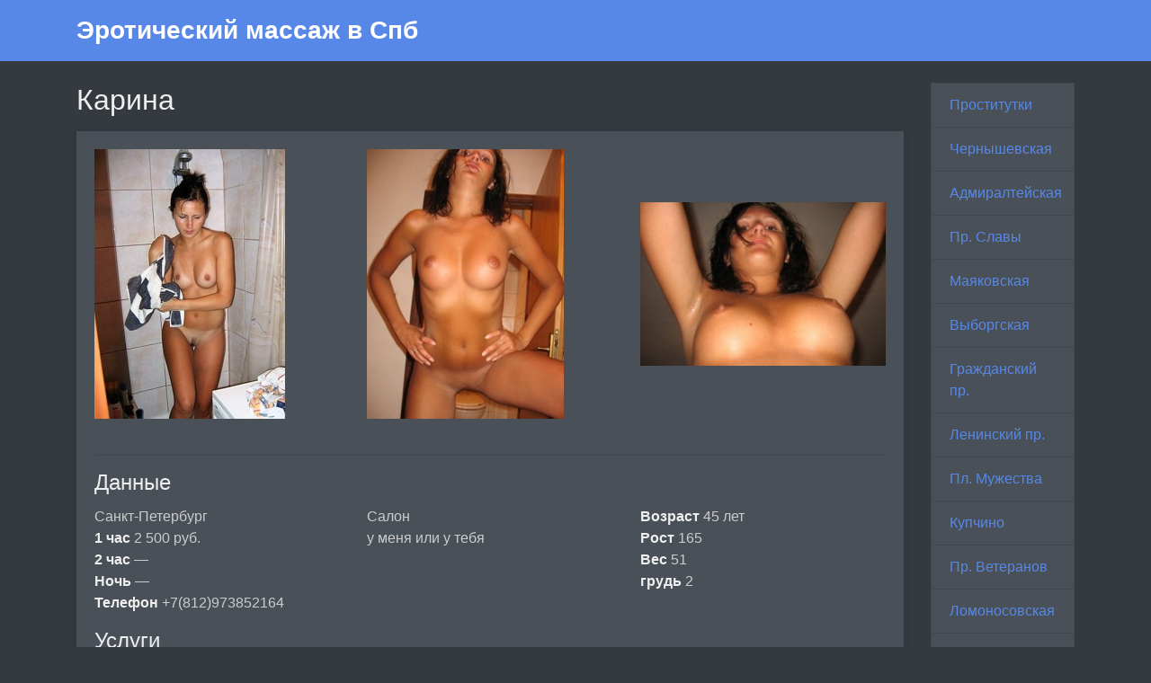

--- FILE ---
content_type: text/html; charset=UTF-8
request_url: http://prostitutochki-spb.ru/anket/95
body_size: 2792
content:
<!DOCTYPE html><!-- Time: 0.0084540843963623 -->
<html lang="en" class="no-js">
<head>
    <meta http-equiv="content-type" content="text/html; charset=UTF-8" /><meta name="viewport" content="width=device-width, initial-scale=1, shrink-to-fit=no"><link rel="icon" href="/themes/v2_tpl9/all/favicon.png?t=1568363461" type="image/x-icon"/><link rel="shortcut icon" href="/themes/v2_tpl9/all/favicon.png?t=1568363461" type="image/x-icon"/><link rel="stylesheet" type="text/css" href="/themes/v2_tpl9/theme4/css/bootstrap.min.css?t=1568363463"/><link rel="stylesheet" type="text/css" href="/themes/v2_tpl9/all/css/fontawesome.min.css?t=1568363463"/><link rel="stylesheet" type="text/css" href="/themes/v2_tpl9/all/css/jquery.fancybox.min.css?t=1568363463"/><script type="text/javascript" src="/themes/v2_tpl9/all/js/jquery.min.js?t=1568363463"></script><script type="text/javascript" src="/themes/v2_tpl9/all/js/jquery.fancybox.min.js?t=1568363463"></script><script type="text/javascript" src="/themes/v2_tpl9/all/js/custom.js?t=1568363463"></script><meta http-equiv="content-type" content="text/html; charset=UTF-8" /><title>Карина -Санкт-Петербург, 45 лет, +7(812)973852164</title><meta name="description" content="Карина из города Санкт-Петербург, номер: +7(812)973852164, с услугами Золотой дождь выдача, Золотой дождь прием, Страпон заказчику, Страпон исполнителю, Фистинг заказчику, Фистинг исполнителю, Фистинг анальный заказчику, Фистинг анальный исполнителю, Порка, Экстрим, Госпожа, Рабыня, Бандаж, Легкая доминация, Фетиш, Трамплинг, Секс классический, Минет, Куннилингус, Стриптиз не профи, Лесби откровенное, Услуги семейной паре, Ануслинг исполнителю, Игрушки, Окончание в рот, Окончание на грудь, Окончание на лицо, Ролевые игры, Эротический, Расслабляющий." /><meta name="keywords" content="" /><base href="http://prostitutochki-spb.ru/anket/95"/>    <script type="text/javascript">document.documentElement.className = document.documentElement.className.replace( /\bno-js\b/,'js' );</script>
</head>
<body>
    

<nav class="navbar navbar-dark bg-primary header">
    <div class="container">
        <a class="navbar-brand mb-0 text-white text-truncate" href="/">Эротический массаж в Спб</a>
    </div>
</nav>
<div class="container py-4 main-content">
    <div class="row">
        <div class="col-lg-10">
            <h1 class="h2 mb-3"> Карина</h1>
<div class="card mb-4">
    <div class="card-body">
    <div class="row d-flex flex-wrap">
                    <a data-fancybox="gallery" href="/photo/f/f/ff6d247cca2e3f75_875_780.jpg" class="col-md-4 d-flex align-items-center gallery-item mb-4">
                <img src="/photo/f/f/ff6d247cca2e3f75_300_300.jpg" class="img-fluid" alt="Карина - photo: 1">
            </a>
                    <a data-fancybox="gallery" href="/photo/c/7/c7907977949717c1_875_780.jpg" class="col-md-4 d-flex align-items-center gallery-item mb-4">
                <img src="/photo/c/7/c7907977949717c1_300_300.jpg" class="img-fluid" alt="Карина - photo: 2">
            </a>
                    <a data-fancybox="gallery" href="/photo/7/6/767306300a1eb148_875_780.jpg" class="col-md-4 d-flex align-items-center gallery-item mb-4">
                <img src="/photo/7/6/767306300a1eb148_300_300.jpg" class="img-fluid" alt="Карина - photo: 3">
            </a>
            </div>

    <hr/>

    <h4 class="card-title">Данные </h4>
    <div class="row">
        <ul class="list-unstyled col-md-4">
            <li>
                <span class="text-secondary"> Санкт-Петербург</span>
            </li>
                            <li>
                    <strong>1 час</strong>
                    <span class="text-secondary">2 500 руб.</span>
                </li>
                <li>
                    <strong>2 час</strong>
                    <span class="text-secondary">&mdash;</span>
                </li>
                <li>
                    <strong>Ночь</strong>
                    <span class="text-secondary">&mdash;</span>
                </li>
                        <li>
                <strong>Телефон</strong>
                <span class="text-secondary">+7(812)973852164</span>
            </li>
        </ul>
        <ul class="list-unstyled col-md-4">
            <li>
                <span class="text-secondary">Салон</span>
            </li>
                            <li>
                    <span class="text-secondary">у меня или у тебя</span>
                </li>
                    </ul>
        <ul class="list-unstyled col-md-4">
            <li>
                <strong>Возраст</strong>
                <span class="text-secondary">45 лет</span>
            </li>
            <li>
                <strong>Рост</strong>
                <span class="text-secondary">165</span>
            </li>
            <li>
                <strong>Вес</strong>
                <span class="text-secondary">51</span>
            </li>
            <li>
                <strong>грудь</strong>
                <span class="text-secondary">2</span>
            </li>
        </ul>
    </div>

    <h4 class="card-title">Услуги</h4>
    <div class="row">
        <div class="col-12">
                                                <div class="h6">Основные</div>
                    <ul class="list-unstyled ml-2">
                                                    <li class="list-inline-item">Секс классический</li>
                                                    <li class="list-inline-item">Минет</li>
                                                    <li class="list-inline-item">Куннилингус</li>
                                            </ul>
                                                                <div class="h6">Дополнительные</div>
                    <ul class="list-unstyled ml-2">
                                                    <li class="list-inline-item">Услуги семейной паре</li>
                                                    <li class="list-inline-item">Ануслинг исполнителю</li>
                                                    <li class="list-inline-item">Игрушки</li>
                                                    <li class="list-inline-item">Окончание в рот</li>
                                                    <li class="list-inline-item">Окончание на грудь</li>
                                                    <li class="list-inline-item">Окончание на лицо</li>
                                                    <li class="list-inline-item">Ролевые игры</li>
                                            </ul>
                                                                <div class="h6">Стриптиз</div>
                    <ul class="list-unstyled ml-2">
                                                    <li class="list-inline-item">Стриптиз не профи</li>
                                                    <li class="list-inline-item">Лесби откровенное</li>
                                            </ul>
                                                                <div class="h6">Массаж</div>
                    <ul class="list-unstyled ml-2">
                                                    <li class="list-inline-item">Эротический</li>
                                                    <li class="list-inline-item">Расслабляющий</li>
                                            </ul>
                                                                <div class="h6">Садо-мазо</div>
                    <ul class="list-unstyled ml-2">
                                                    <li class="list-inline-item">Порка</li>
                                                    <li class="list-inline-item">Экстрим</li>
                                                    <li class="list-inline-item">Госпожа</li>
                                                    <li class="list-inline-item">Рабыня</li>
                                                    <li class="list-inline-item">Бандаж</li>
                                                    <li class="list-inline-item">Легкая доминация</li>
                                                    <li class="list-inline-item">Фетиш</li>
                                                    <li class="list-inline-item">Трамплинг</li>
                                            </ul>
                                                                <div class="h6">Экстрим</div>
                    <ul class="list-unstyled ml-2">
                                                    <li class="list-inline-item">Золотой дождь выдача</li>
                                                    <li class="list-inline-item">Золотой дождь прием</li>
                                                    <li class="list-inline-item">Страпон заказчику</li>
                                                    <li class="list-inline-item">Страпон исполнителю</li>
                                                    <li class="list-inline-item">Фистинг заказчику</li>
                                                    <li class="list-inline-item">Фистинг исполнителю</li>
                                                    <li class="list-inline-item">Фистинг анальный заказчику</li>
                                                    <li class="list-inline-item">Фистинг анальный исполнителю</li>
                                            </ul>
                                    </div>
    </div>
    </div>
</div>        </div>
        <div class="col-lg-2">
            <div class="list-group">
            <a class="list-group-item" href="/">Проститутки</a>
            <a class="list-group-item" href="/cernysevskay">Чернышевская</a>
            <a class="list-group-item" href="/admiralteyskay">Адмиралтейская</a>
            <a class="list-group-item" href="/pr_slavy">Пр. Славы</a>
            <a class="list-group-item" href="/maykovskay">Маяковская</a>
            <a class="list-group-item" href="/vyborgskay">Выборгская</a>
            <a class="list-group-item" href="/gragdanskiy_pr">Гражданский пр.</a>
            <a class="list-group-item" href="/leninskiy_pr">Ленинский пр.</a>
            <a class="list-group-item" href="/pl_mugestva">Пл. Мужества</a>
            <a class="list-group-item" href="/kupcino">Купчино</a>
            <a class="list-group-item" href="/pr_veteranov">Пр. Ветеранов</a>
            <a class="list-group-item" href="/lomonosovskay">Ломоносовская</a>
            <a class="list-group-item" href="/elizarovskay">Елизаровская</a>
            <a class="list-group-item" href="/pl_al_nevskogo">Пл. Ал. Невского</a>
            <a class="list-group-item" href="/pionerskay">Пионерская</a>
            <a class="list-group-item" href="/teh_institut">Тех. институт</a>
            <a class="list-group-item" href="/intim_uslugi">Интим услуги</a>
    </div>        </div>
    </div>
</div>
<footer class="py-3 bg-dark footer">
    <div class="container">
        <p class="m-0 text-center text-white">&copy; <a href="/">Эротический массаж в Спб</a> 2026</p>
    </div>
</footer><script defer src="https://static.cloudflareinsights.com/beacon.min.js/vcd15cbe7772f49c399c6a5babf22c1241717689176015" integrity="sha512-ZpsOmlRQV6y907TI0dKBHq9Md29nnaEIPlkf84rnaERnq6zvWvPUqr2ft8M1aS28oN72PdrCzSjY4U6VaAw1EQ==" data-cf-beacon='{"version":"2024.11.0","token":"b093d93323a741dd94cce0db1cebde71","r":1,"server_timing":{"name":{"cfCacheStatus":true,"cfEdge":true,"cfExtPri":true,"cfL4":true,"cfOrigin":true,"cfSpeedBrain":true},"location_startswith":null}}' crossorigin="anonymous"></script>
</body>
</html>